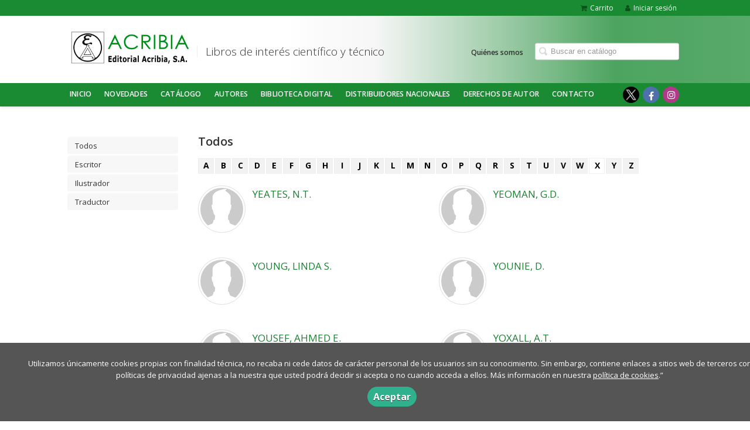

--- FILE ---
content_type: text/html; charset=utf-8
request_url: https://www.editorialacribia.com/autores/todos/?letra=Y
body_size: 4213
content:
<!DOCTYPE html><html lang=es><head><meta charset=UTF-8><meta name=viewport content="width=device-width, initial-scale=1.0"><meta name=description content="Listado de autores de Editorial Acribia, S.A."><meta name=robots content=index,follow><meta content=https://www.editorialacribia.com/autores/todos/ property=og:url><meta property=og:title content="Autores – Editorial Acribia, S.A."><meta property=og:image content=http://www.editorialacribia.com/media/acribia/images/thumbs/es_es-inicio-regrande-1100x400.jpg><meta name=twitter:card content=summary><meta name=twitter:title content="Autores – Editorial Acribia, S.A."><meta name=twitter:image content=http://www.editorialacribia.com/media/acribia/images/thumbs/es_es-inicio-regrande-1100x400.jpg><link href=https://www.editorialacribia.com/autores/todos/ rel=canonical><link rel=icon href=/media/acribia/images/favicon.ico><link rel=apple-touch-icon href=/media/acribia/images/favicon.ico><link rel=stylesheet href=/static/web/css/minify-css.css><link rel=stylesheet href=/media/acribia/styles/imprint.css><title>Autores – Editorial Acribia, S.A.</title><script>
        function getCookie(name) {
            var dc = document.cookie;
            var prefix = name + "=";
            var begin = dc.indexOf("; " + prefix);
            if (begin == -1) {
                begin = dc.indexOf(prefix);
                if (begin != 0) return null;
            } else {
                begin += 2;
                var end = document.cookie.indexOf(";", begin);
                if (end == -1) {
                    end = dc.length;
                }
            }
            return decodeURI(dc.substring(begin + prefix.length, end));
        }

        function loadGA() {
        }

        function loadAnalyticsCookies() {
            if (parseInt(getCookie("ALLOW_ANALYTICS")) === 1){
                loadGA();
            }
        }

        function loadAllowedCookies(){
            loadAnalyticsCookies();
        }

        function setOffAdvise(all_cookies=false) {
            var doc = document;
            var date = new Date();
            date.setTime(date.getTime() + (365 * 24 * 60 * 60 * 1000));
            doc.cookie = "COOKIES_NOTICE=1;expires=" + date.toUTCString() + ";;path=/";

            if (all_cookies){
                doc.cookie = "ALLOW_ANALYTICS=1;expires=" + date.toUTCString() + ";;path=/";
                doc.cookie = "ALLOW_OTHERS=1;expires=" + date.toUTCString() + ";;path=/";
                if (typeof dataLayer !== 'undefined') {
                    dataLayer.push({'event': 'cookieLayerUpdate'});
                }
                loadAllowedCookies();
                return;
            }
            
            var cookies_msg = document.getElementById('cookie-message'),
                analytics_check = document.getElementById('allow_analytics'),
                others_check = document.getElementById('allow_others');

            cookies_msg.style.transition = "all 2s ease-in-out";
            cookies_msg.style.height = "0px";

            if (analytics_check != null && analytics_check.checked){
                doc.cookie = "ALLOW_ANALYTICS=1;;path=/";
            }

            if (others_check != null && others_check.checked){
                doc.cookie = "ALLOW_OTHERS=1;;path=/";
            }

            if (typeof dataLayer !== 'undefined') {
                dataLayer.push({'event': 'cookieLayerUpdate'});
            }

            loadAllowedCookies();
        }

    </script><script>
        window.onload = function() {
            updated = false;
            if (!$) $ = jQuery;
            if (getCookie("COOKIES_NOTICE") != 1){
                $(document).ready(function() {
                    var doc = document,
                        win = window,
                        cookielaw_msg = $("#cookie-message"),
                        cookielaw_btn = $("#cookielaw_btn");
                        cookielaw_all_btn = $("#cookielaw_all_btn");
                    cookielaw_msg.show();
                    $(document).on('click','#cookielaw_btn',function(){
                        setOffAdvise();
                    });
                    $(document).on('click','#cookielaw_all_btn, #modal_cookielaw_all_btn',function(){
                        setOffAdvise(true);
                    });
                });
            } else {
                loadAllowedCookies();
            }
        };
    </script><link rel=preload href=/static/web/fonts/font-awesome-4.7.0/css/font-awesome.min.css as=style></head><body><div class=page-wrapper><header><div class="header-top hidden-phone"><div class=container><ul class="header-top-nav pull-right"><li><a href=/cesta/ ><i class="fa fa-shopping-cart"></i>Carrito</a></li><li class=header-login-button><a href=/login/ ><i class="fa fa-user"></i>Iniciar sesión</a></li></ul></div></div><div class=header-middle><div class=container><div class=row-fluid><div class=span6><button id=simple-menu class="navtoggle btn_header visible-phone" aria-label="Botón de menú"><span class=menu-bar></span><span class=menu-bar></span><span class=menu-bar></span></button><span class=logo><a href=/ title="Ir a la página principal"><img class=image-logo src=/media/acribia/images/thumbs/es_es-inicio-regrande-600x219.jpg alt="Editorial Acribia, S.A."></a></span><span class="slogan hidden-phone"> Libros de interés científico y técnico </span></div><div class="span6 hidden-phone"><div class=header-middle-right><div class="form-search-wrapper pull-right"><form class=form-search action=/search/ id=searchform method=get><input type=text id=q name=q value placeholder="Buscar en catálogo" aria-label="Campo de búsqueda"></form></div><ul class="services-menu pull-right"><li class=menu-item-6033><a href=/p/761_quienes-somos/ >Quiénes somos</a></li></ul></div></div></div></div></div><div class="header-bottom hidden-phone"><div class=container><div class=row-fluid><div class=span12><div class="subnav main-menu"><ul class="nav nav-pills"><li class=menu-item-37706><a href=/ >Inicio</a></li><li class=menu-item-37707><a href=/p/1150_novedades/ >NOVEDADES</a></li><li class=menu-item-37708><a href=/catalogo/ >Catálogo</a></li><li class=menu-item-37709><a href=https://www.editorialacribia.com/autores/ >Autores</a></li><li class=menu-item-37710><a href=/p/3236_biblioteca-digital/ >BIBLIOTECA DIGITAL</a></li><li class=menu-item-37711><a href=/p/1160_asturias-cantabria-castilla-leon-navarra-la-rioja-pais-vasco_45/ >DISTRIBUIDORES NACIONALES</a></li><li class=menu-item-37712><a href=/p/1655_compra-derechos-de-autor/ >DERECHOS DE AUTOR</a></li><li class=menu-item-37713><a href=/contacto/ >Contacto</a></li></ul></div><div class="social-networks hidden-phone pull-right"><ul><li><a target=_blank href=https://twitter.com/Ed_Acribia class=twitter-link aria-label="Enlace a red social X (Twitter)"></a></li><li><a target=_blank href=https://www.facebook.com/editorial.acribia.1 class=facebook-link aria-label="Enlace a red social Facebook"><i class="fa fa-facebook" aria-hidden=true></i></a></li><li><a target=_blank href=https://www.instagram.com/ class=instagram-link aria-label="Enlace a red social Instagram"><i class="fa fa-instagram" aria-hidden=true></i></a></li></ul></div></div></div></div></div></header><section class="container page-content"><div class=row-fluid><div class=row-fluid><div class="span2 secondary-nav"><a id=more-links-toggle class=visible-phone>Autores – Editorial Acribia, S.A.</a><ul class="nav nav-list"><li><a href=/autores/ class=active>Todos</a></li><li><a href=/autores/escritor_124/ class="nav-link ">Escritor</a></li><li><a href=/autores/ilustrador_125/ class="nav-link ">Ilustrador</a></li><li><a href=/autores/traductor_126/ class="nav-link ">Traductor</a></li></ul></div><div class=span10><section class=author-list><h1>Todos</h1><ul class=authors-menu><li><a href="/autores/todos/?letra=A">A</a></li><li><a href="/autores/todos/?letra=B">B</a></li><li><a href="/autores/todos/?letra=C">C</a></li><li><a href="/autores/todos/?letra=D">D</a></li><li><a href="/autores/todos/?letra=E">E</a></li><li><a href="/autores/todos/?letra=F">F</a></li><li><a href="/autores/todos/?letra=G">G</a></li><li><a href="/autores/todos/?letra=H">H</a></li><li><a href="/autores/todos/?letra=I">I</a></li><li><a href="/autores/todos/?letra=J">J</a></li><li><a href="/autores/todos/?letra=K">K</a></li><li><a href="/autores/todos/?letra=L">L</a></li><li><a href="/autores/todos/?letra=M">M</a></li><li><a href="/autores/todos/?letra=N">N</a></li><li><a href="/autores/todos/?letra=O">O</a></li><li><a href="/autores/todos/?letra=P">P</a></li><li><a href="/autores/todos/?letra=Q">Q</a></li><li><a href="/autores/todos/?letra=R">R</a></li><li><a href="/autores/todos/?letra=S">S</a></li><li><a href="/autores/todos/?letra=T">T</a></li><li><a href="/autores/todos/?letra=U">U</a></li><li><a href="/autores/todos/?letra=V">V</a></li><li><a href="/autores/todos/?letra=W">W</a></li><li><span>X</span></li><li><a href="/autores/todos/?letra=Y">Y</a></li><li><a href="/autores/todos/?letra=Z">Z</a></li></ul><ul class="authors top-list row-fluid two-cols"><li class=author><a href=/autor/yeates-n-t-m-profesor-de-zoctecnia-de-la-universidad-de-nueva-inglaterra-nueva-gales-del-sur/ ><img class=author-face src=/media/acribia/images/thumbs/author-default-73x73.jpg alt="N.T. YEATES" title="N.T. YEATES"><h4 class=author-name>YEATES, N.T.</h4></a></li><li class=author><a href=/autor/yeoman-gd-phd/ ><img class=author-face src=/media/acribia/images/thumbs/author-default-73x73.jpg alt="G.D. YEOMAN" title="G.D. YEOMAN"><h4 class=author-name>YEOMAN, G.D.</h4></a></li><li class=author><a href=/autor/cauvain-s-p-y-young/ ><img class=author-face src=/media/acribia/images/thumbs/author-default-73x73.jpg alt="LINDA S. YOUNG" title="LINDA S. YOUNG"><h4 class=author-name>YOUNG, LINDA S.</h4></a></li><li class=author><a href=/autor/editores-younie-dsac/ ><img class=author-face src=/media/acribia/images/thumbs/author-default-73x73.jpg alt="D. YOUNIE" title="D. YOUNIE"><h4 class=author-name>YOUNIE, D.</h4></a></li><li class=author><a href=/autor/ahmed-e-yousef-y-carolyn-carlstrom-the-ohio-state-university/ ><img class=author-face src=/media/acribia/images/thumbs/author-default-73x73.jpg alt="AHMED E. YOUSEF" title="AHMED E. YOUSEF"><h4 class=author-name>YOUSEF, AHMED E.</h4></a></li><li class=author><a href=/autor/yoxall-a-t-ma-vetmb/ ><img class=author-face src=/media/acribia/images/thumbs/author-default-73x73.jpg alt="A.T. YOXALL" title="A.T. YOXALL"><h4 class=author-name>YOXALL, A.T.</h4></a></li></ul></section></div></div></div></section><section class=footer-top><div class=container><ul class="row-fluid footer-blocks"><li class="span6 hidden-phone"><ul class=footer-logos><li><a href=https://www.editorialacribia.com/ ><img class=lazy src=/media/acribia/images/thumbs/acribiagrisconrecuadro-v01-50x50.jpg data-src=/media/acribia/images/thumbs/acribiagrisconrecuadro-v01-50x50.jpg alt="Imagen para el sello Editorial Acribia, S.A."></a></li></ul></li><li class=span3><h5>Dirección</h5><div itemtype=https://schema.org/PostalAddress itemscope class=address id=editorial-address><p itemprop=addressLocality>Santuario de Cabañas, nº 5, Local</p><span itemprop=postalCode>50013</span><span itemprop=addressLocality>Zaragoza</span><p itemprop=addressCountry>España</p></div></li><li class=span3><h5>Contacta con nosotros</h5><ul><li><i class="fa fa-envelope"></i><a href=mailto:acribia@editorialacribia.com>acribia@editorialacribia.com</a></li><li><i class="fa fa-phone"></i>(+34) 976232089 </li><li><i class="fa fa-mobile" style="font-size: 16px;"></i>(+34) 666683951</li><li><i class="fa fa-whatsapp"></i><a href="https://api.whatsapp.com/send?phone=(34)666683951" target=_blank>(+34) 666683951</a></li></ul></li></ul></div></section><footer><div class=container><div class=row><p class=footer-info>&copy; 2026, Editorial Acribia </p><ul class="nav-footer pull-right"><li class=menu-item-35979><a href=/p/764_aviso-legal/ >Aviso legal</a></li><li class=menu-item-35980><a href=/p/763_politica-de-cookies/ >Política de cookies</a></li><li class=menu-item-35981><a href=/p/762_politica-de-privacidad/ >Política de privacidad</a></li><li class=menu-item-35982><a href=/p/765_condiciones-de-compra/ >Condiciones generales de uso y contratación</a></li><li class=menu-item-35983><a href=/p/4240_seguridad-general-productos-gpsr/ >SEGURIDAD GENERAL PRODUCTOS (GPSR)</a></li></ul></div></div></footer><div id=sidr><div id=sidr-search><form action=/search/ method=get><input type=text name=q value placeholder="Buscar en catálogo" aria-label="Buscar en catálogo"></form></div><ul class=navtoggle><li class=menu-item-37706><a href=/ >Inicio</a></li><li class=menu-item-37707><a href=/p/1150_novedades/ >NOVEDADES</a></li><li class=menu-item-37708><a href=/catalogo/ >Catálogo</a></li><li class=menu-item-37709><a href=https://www.editorialacribia.com/autores/ >Autores</a></li><li class=menu-item-37710><a href=/p/3236_biblioteca-digital/ >BIBLIOTECA DIGITAL</a></li><li class=menu-item-37711><a href=/p/1160_asturias-cantabria-castilla-leon-navarra-la-rioja-pais-vasco_45/ >DISTRIBUIDORES NACIONALES</a></li><li class=menu-item-37712><a href=/p/1655_compra-derechos-de-autor/ >DERECHOS DE AUTOR</a></li><li class=menu-item-37713><a href=/contacto/ >Contacto</a></li><li class=separator></li><li class=menu-item-6033><a href=/p/761_quienes-somos/ >Quiénes somos</a></li></ul><ul class="navtoggle navtoggle-user"><li class=separator></li><li class=separator></li><li><a href=/login/ ><i class="fa fa-user"></i>Iniciar sesión</a></li><li><a href=/cesta/ ><i class="fa fa-shopping-cart"></i>Carrito</a></li></ul></div><div id=cookie-message style=display:none><div class=custom-cookie-message><p>Utilizamos únicamente cookies propias con finalidad técnica, no recaba ni cede datos de carácter personal de los usuarios sin su conocimiento. Sin embargo, contiene enlaces a sitios web de terceros con políticas de privacidad ajenas a la nuestra que usted podrá decidir si acepta o no cuando acceda a ellos. Más información en nuestra <a href=https://www.editorialacribia.com/p/763_politica-de-cookies/ >política de cookies</a>.”</p><a href=javascript:; id=cookielaw_btn class=message-close data-provide=close data-dst=#cookie-message> Aceptar</a></div></div></div><script>
        // JS Variables
        var lazy_css = true;
        var front_header = "header_social";
        var background =  false;
        var background_url = "";
        var boxed = false;
        var imprint_css = "/media/acribia/styles/imprint.css";
    </script><script src="/static/web/js/minify-js.js?v=4"></script><script>
        window.addEventListener("load",function(event) {
            setTimeout(function(){
            }, 1000);
        });
    </script></body></html>

--- FILE ---
content_type: text/css
request_url: https://www.editorialacribia.com/media/acribia/styles/imprint.css
body_size: 2081
content:
@import 'https://fonts.googleapis.com/css?family=Open+Sans:300,400,400i,600,700';
@import 'https://fonts.googleapis.com/css?family=Lora:400,700';
body{
	font-family: 'Open Sans', sans-serif;
  	background-color: #ffffff;
}

a{ 
  color: #18812f;
}
 
/* header */
header {
    background-color: #f7f7f7;
}
.header-middle {
    background-color: #fff;
	padding: 20px 0;
    background: -moz-linear-gradient(left, rgba(255,255,255,1) 2%, rgba(255,255,255,0.9) 38%, rgba(246,246,246,0.86) 50%, rgba(26,139,51,0.77) 82%, rgba(26,139,51,0.72) 100%);
    background: -webkit-gradient(left top, right top, color-stop(2%, rgba(255,255,255,1)), color-stop(38%, rgba(255,255,255,0.9)), color-stop(50%, rgba(246,246,246,0.86)), color-stop(82%, rgba(26,139,51,0.77)), color-stop(100%, rgba(26,139,51,0.72)));
    background: -webkit-linear-gradient(left, rgba(255,255,255,1) 2%, rgba(255,255,255,0.9) 38%, rgba(246,246,246,0.86) 50%, rgba(26,139,51,0.77) 82%, rgba(26,139,51,0.72) 100%);
    background: -o-linear-gradient(left, rgba(255,255,255,1) 2%, rgba(255,255,255,0.9) 38%, rgba(246,246,246,0.86) 50%, rgba(26,139,51,0.77) 82%, rgba(26,139,51,0.72) 100%);
    background: -ms-linear-gradient(left, rgba(255,255,255,1) 2%, rgba(255,255,255,0.9) 38%, rgba(246,246,246,0.86) 50%, rgba(26,139,51,0.77) 82%, rgba(26,139,51,0.72) 100%);
    background: linear-gradient(to right, rgba(255,255,255,1) 2%, rgba(255,255,255,0.9) 38%, rgba(246,246,246,0.86) 50%, rgba(26,139,51,0.77) 82%, rgba(26,139,51,0.72) 100%);
    filter: progid:DXImageTransform.Microsoft.gradient( startColorstr='#ffffff', endColorstr='#1a8b33', GradientType=1 );
}
.header-middle li a {
    color: #333;
}
.header-middle .slogan h2 { color: #CCC; margin-top: 20px;}
.header-top {
    background-color: #1A8B33;
    padding: 3px 0;
}
.header-top-nav > li a i {
	color: #075218;
}
.social-networks {
    padding-top: 6px;
}
.social-networks ul li a {
    height: 28px;
    width: 28px;
}
.social-networks i {
	font-size: 16px;
}
.header-top-nav > li a {
    border-left: none;
}
.header-top-nav > li a:hover {
    color: rgba(255, 255, 255, 0.64);
}
.services-menu > li a:hover{
  	color: #666666;
}
.header-bottom {
	background-color: #1A8B33;
	color: #fff;
}
.header-bottom {
	border-top: 0px solid #e8e8e8;
}
.nav-pills.nav-stacked.search-pills > li > a {
	margin-bottom: 5px;
	font-size: 10.5px;
	font-weight: 800;
	letter-spacing: .4px;
	padding: 7px 11px;
	text-transform: uppercase;
	background-color: #b3b3b3;
	border: medium none;
}


/* menu */
.main-menu .nav {
    margin-left: -7px;
}
.nav > ul > li {
    margin: 0 4px 0 32px;
    font-size: 0.9em;
    list-style-type: square;
    color: #666666;
}
.secondary-nav .nav > li > a:hover {
	color: #004d00;
	background-color: rgba(255,255,255,.2);
}
.nav-list > li > a {
    font-weight: 600;
    background-color: #f7f7f7;
}
.nav-pills > li > a {
    letter-spacing: 0.2px;
  	color: #fff;
}
.main-menu .nav > li > a:hover, .main-menu .nav > li > a:focus, .main-menu .nav > li > a.selected {
    border-bottom: 3px solid #1A8B33;
}
.main-menu .nav > li > a{
 	border-bottom: 3px solid #1A8B33;
}
.header-bottom{
 	background-color: #1A8B33;
  	color: #ccc;
}
.nav-pills.nav-stacked.search-pills > li > a.active {
	background-color: #f9f9f9;
	color: #1A8B33;
}
/*.book-section h2, .dynamicbooks-section h2, .text-section h2, .author-section h2 {
	border-bottom: 2px solid #DCDCDC;
	font-size: 19px;
	font-weight: 600;
	line-height: 15px;
	margin-bottom: 29px;
	padding-bottom: 14px;
	position: relative;
}*/
.text-section h2::before {
	background: #1A8B33 none repeat scroll 0 0;
	bottom: -2px;
	content: "";
	display: block;
	height: 3px;
	position: absolute;
	width: 45px;
}
.banner-section {
	border: 1px solid #fff;
	margin-bottom: 35px;
	padding: 8px;
	background-color: #fff;
}

/* text */
h1 {
  margin-bottom: 28px;
  margin-top: 0;
}
.vertical .book-title, .vertical .new-meta, .six-cols li .book-title, .five-cols li .book-title {
    font-size: 15px;
    line-height: 1.2em;
}
.book-synopsis, .book-synopsis p, .book-detail .author-bio {
    line-height: 1.6em;
	font-size: 14px;
}
.nav-list > li > a {
    color: #333333;
    font-size: 13px;
    font-weight: 400;
}
.book-detail h1.book-title {
    font-size: 22px;
    margin-bottom: 8px;
    font-family: inherit;
}
.new-title,.event-title {
    line-height: 1.3em;
}
.services-menu li a {
    font-weight: 600;
}
.book-title {
    font-family: inherit; 
	margin-bottom: 4px;
}  
.book-title a{
    font-family: inherit; 
	margin-bottom: 4px;
}
.author-name {
    font-family: inherit;
    font-size: 17px;
}

/* Sidebar */
.banner-catalog-wrapper {
    margin-bottom: 18px;
}
.banner-catalog {
    background-color: #F2F2F2;
}
.banner-catalog img {
    margin: -4px 16px 0 10px;
}
.banner-catalog-title {
    font-size: 16px;
    font-weight: 600;
    line-height: 1.2em;
    margin-bottom: 1px;
    margin-top: 2px;
}
.secondary-nav h3::after {
    border-color: #1a8b33 rgba(0, 0, 0, 0) rgba(0, 0, 0, 0);
}
.secondary-nav h3 {
    background-color: #1A8B33;
	color: #FFF;
}
.box{
 	background-color: #F2F2F2; 
}

/* Footer */
.footer-top {
    background-color: #f2f2f2;
}
.footer-blocks li[class*="span"] {
    padding: 0 12px 14px;
}

.book-section h2::before {
    background: #1A8B33 none repeat scroll 0 0;
    bottom: -2px;
    content: "";
    display: block;
    height: 3px;
    position: absolute;
    width: 45px;
}
.book-section h2 {
    border-bottom: 1px solid #eeeeee;
    color: #222222;
    font-size: 19px;
    font-weight: 600;
    line-height: 15px;
    margin-bottom: 29px;
    padding-bottom: 14px;
    position: relative;
}

.address {
    background-color: #f8f8f8;
    box-shadow: none;
}

@media (max-width: 767px) {
  header {
      margin-bottom: 36px;
  }
  .header-middle {
      padding: 12px 0;
  }
  .logo {
      width: 118px;
  }
  .btn_header .menu-bar {
      background-color: #1A8B33;
  }
  .slider-wrapper {
      margin-top: -38px;
  }
}

/*Noticias*/

.new-title a:hover{
	text-decoration: underline;
}
.single-meta > ul > li{
  	font-size: 14px;
}
.single-meta > ul > li > span{
  	font-size: 14px;
  	color: #262626;
}

/* autores */
.authors-menu li a{
  	color: #000;
  	background-color: #f2f2f2;
}
.authors-menu li a:hover{
  	background-color: #e6e6e6;
  	border: 1px solid #ccc;
  	color: #18812f;
}

/*Libros*/
.book img:hover{
	-webkit-box-shadow: 0px 0px 4px 0px rgb(24, 129, 47);
    -moz-box-shadow: 0px 0px 4px 0px rgb(24, 129, 47);
    box-shadow: 0px 0px 4px 0px rgb(24, 129, 47);
}
.price {
	color: #1A8B33;
	font-size: 22px;
	font-weight: bold;
	margin-bottom: 6px;
	padding-right: 2px;
	padding-left: 4px;
}
.box-price .btn-primary {
	border: 1px solid #18812f;
	border-radius: 26px;
	padding: 5px 20px;
	width: 78%;
	margin-top: 12px;
  	background-color: #1A8B33;
}
.box-price .btn-primary:hover {
	border: 1px solid #18812f;
	border-radius: 26px;
	padding: 5px 20px;
	width: 78%;
	margin-top: 12px;
  	background-color: #146b27;
}

/* Contacto */
.btn-primary{
  	border: 1px solid #10561f;
	background-color: #1A8B33;
}
.btn-primary:hover{
  	border: 1px solid #10561f;
	background-color: #146b27;
}
.table-cart-wrapper a{
  	color: #1A8B33;
}
.table-cart-wrapper a:hover{
  	color: #1A8B33;
}

#contact-form label {
    font-weight: inherit;
}